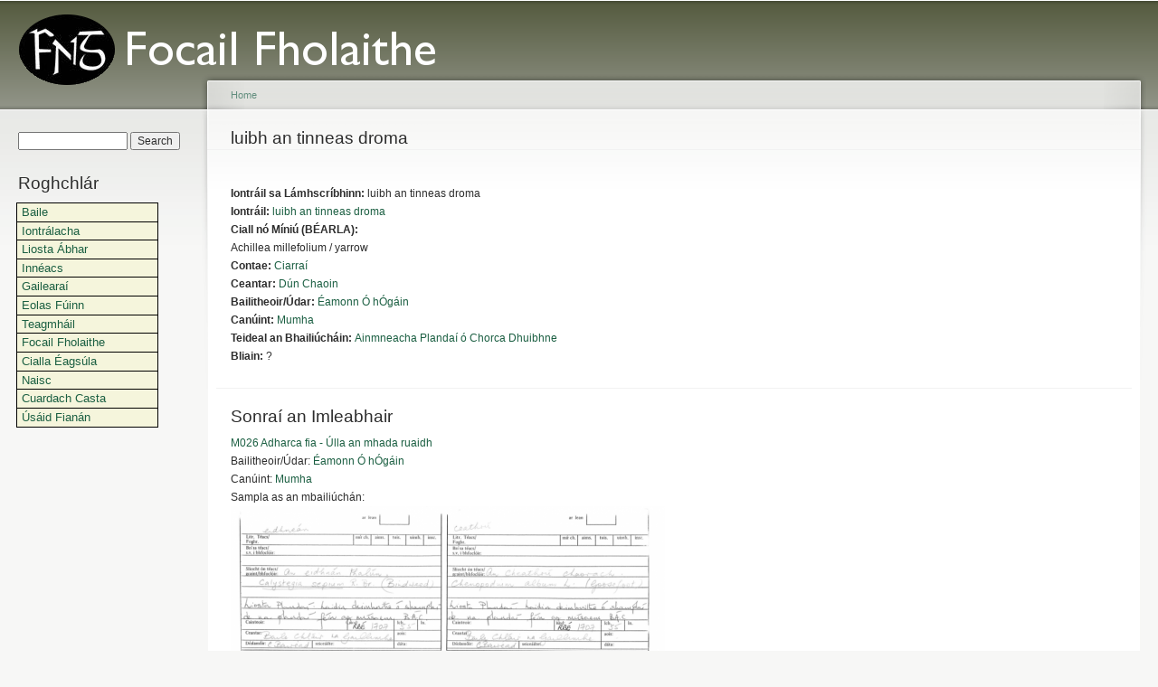

--- FILE ---
content_type: text/html; charset=utf-8
request_url: http://focailfholaithe.fng.ie/content/luibh-tinneas-droma
body_size: 4757
content:
<!DOCTYPE html PUBLIC "-//W3C//DTD XHTML+RDFa 1.0//EN"
  "http://www.w3.org/MarkUp/DTD/xhtml-rdfa-1.dtd">
<html xmlns="http://www.w3.org/1999/xhtml" xml:lang="en" version="XHTML+RDFa 1.0" dir="ltr"
  xmlns:content="http://purl.org/rss/1.0/modules/content/"
  xmlns:dc="http://purl.org/dc/terms/"
  xmlns:foaf="http://xmlns.com/foaf/0.1/"
  xmlns:og="http://ogp.me/ns#"
  xmlns:rdfs="http://www.w3.org/2000/01/rdf-schema#"
  xmlns:sioc="http://rdfs.org/sioc/ns#"
  xmlns:sioct="http://rdfs.org/sioc/types#"
  xmlns:skos="http://www.w3.org/2004/02/skos/core#"
  xmlns:xsd="http://www.w3.org/2001/XMLSchema#">

<head profile="http://www.w3.org/1999/xhtml/vocab">
  <meta http-equiv="Content-Type" content="text/html; charset=utf-8" />
<meta name="Generator" content="Drupal 7 (http://drupal.org)" />
<link rel="canonical" href="/content/luibh-tinneas-droma" />
<link rel="shortlink" href="/node/41522" />
<link rel="shortcut icon" href="http://focailfholaithe.fng.ie/misc/favicon.ico" type="image/vnd.microsoft.icon" />
  <title>luibh an tinneas droma | Focail Fholaithe</title>
  <link type="text/css" rel="stylesheet" href="http://focailfholaithe.fng.ie/sites/default/files/css/css_xE-rWrJf-fncB6ztZfd2huxqgxu4WO-qwma6Xer30m4.css" media="all" />
<link type="text/css" rel="stylesheet" href="http://focailfholaithe.fng.ie/sites/default/files/css/css_TsVRTbLFUpEZAfw-_bWPJu840QT523CPjUVJ5MRWfyk.css" media="all" />
<link type="text/css" rel="stylesheet" href="http://focailfholaithe.fng.ie/sites/default/files/css/css_ZuNHGfxZFTUtLgKo8Gf7qz7QfFWwkCVcBbZCJUSPZCs.css" media="all" />
<link type="text/css" rel="stylesheet" href="http://focailfholaithe.fng.ie/sites/default/files/css/css_IxcevtCFxhC7h7coOZI-UrFuRpAMuyx8WqePLM_VIMc.css" media="all" />
<link type="text/css" rel="stylesheet" href="http://focailfholaithe.fng.ie/sites/default/files/css/css_k3snrbsthqot7V7ccRZHS9OkCZkwBv4adtNieIVlbEU.css" media="print" />

<!--[if lt IE 7]>
<link type="text/css" rel="stylesheet" href="http://focailfholaithe.fng.ie/themes/garland/fix-ie.css?so6nib" media="all" />
<![endif]-->
  <script type="text/javascript" src="http://focailfholaithe.fng.ie/sites/default/files/js/js_YD9ro0PAqY25gGWrTki6TjRUG8TdokmmxjfqpNNfzVU.js"></script>
<script type="text/javascript" src="http://focailfholaithe.fng.ie/sites/default/files/js/js_onbE0n0cQY6KTDQtHO_E27UBymFC-RuqypZZ6Zxez-o.js"></script>
<script type="text/javascript" src="http://focailfholaithe.fng.ie/sites/default/files/js/js_gHk2gWJ_Qw_jU2qRiUmSl7d8oly1Cx7lQFrqcp3RXcI.js"></script>
<script type="text/javascript" src="http://focailfholaithe.fng.ie/sites/default/files/js/js_ZdKxSuA1fkezsVufHEcECTJtAPQUeXSaKnIW9V_kdiM.js"></script>
<script type="text/javascript">
<!--//--><![CDATA[//><!--
jQuery.extend(Drupal.settings, {"basePath":"\/","pathPrefix":"","setHasJsCookie":0,"ajaxPageState":{"theme":"garland","theme_token":"WCm6jHq9ZzKP2Ix7EoSQo5d_RURFdxn_sPAPlx95Rtg","js":{"misc\/jquery.js":1,"misc\/jquery-extend-3.4.0.js":1,"misc\/jquery-html-prefilter-3.5.0-backport.js":1,"misc\/jquery.once.js":1,"misc\/drupal.js":1,"misc\/form-single-submit.js":1,"sites\/all\/modules\/entityreference\/js\/entityreference.js":1,"sites\/all\/modules\/lightbox2\/js\/lightbox.js":1},"css":{"modules\/system\/system.base.css":1,"modules\/system\/system.menus.css":1,"modules\/system\/system.messages.css":1,"modules\/system\/system.theme.css":1,"modules\/comment\/comment.css":1,"modules\/field\/theme\/field.css":1,"modules\/node\/node.css":1,"modules\/search\/search.css":1,"modules\/user\/user.css":1,"sites\/all\/modules\/views\/css\/views.css":1,"sites\/all\/modules\/ctools\/css\/ctools.css":1,"sites\/all\/modules\/lightbox2\/css\/lightbox.css":1,"themes\/garland\/style.css":1,"themes\/garland\/custom_style.css":1,"themes\/garland\/print.css":1,"themes\/garland\/fix-ie.css":1}},"lightbox2":{"rtl":0,"file_path":"\/(\\w\\w\/)public:\/","default_image":"\/sites\/all\/modules\/lightbox2\/images\/brokenimage.jpg","border_size":10,"font_color":"000","box_color":"fff","top_position":"","overlay_opacity":"0.8","overlay_color":"000","disable_close_click":true,"resize_sequence":0,"resize_speed":400,"fade_in_speed":400,"slide_down_speed":600,"use_alt_layout":false,"disable_resize":false,"disable_zoom":false,"force_show_nav":false,"show_caption":true,"loop_items":false,"node_link_text":"View Image Details","node_link_target":false,"image_count":"Image !current of !total","video_count":"Video !current of !total","page_count":"Page !current of !total","lite_press_x_close":"press \u003Ca href=\u0022#\u0022 onclick=\u0022hideLightbox(); return FALSE;\u0022\u003E\u003Ckbd\u003Ex\u003C\/kbd\u003E\u003C\/a\u003E to close","download_link_text":"","enable_login":false,"enable_contact":false,"keys_close":"c x 27","keys_previous":"p 37","keys_next":"n 39","keys_zoom":"z","keys_play_pause":"32","display_image_size":"original","image_node_sizes":"()","trigger_lightbox_classes":"","trigger_lightbox_group_classes":"","trigger_slideshow_classes":"","trigger_lightframe_classes":"","trigger_lightframe_group_classes":"","custom_class_handler":0,"custom_trigger_classes":"","disable_for_gallery_lists":true,"disable_for_acidfree_gallery_lists":true,"enable_acidfree_videos":true,"slideshow_interval":5000,"slideshow_automatic_start":true,"slideshow_automatic_exit":true,"show_play_pause":true,"pause_on_next_click":false,"pause_on_previous_click":true,"loop_slides":false,"iframe_width":600,"iframe_height":400,"iframe_border":1,"enable_video":false,"useragent":"Mozilla\/5.0 (Macintosh; Intel Mac OS X 10_15_7) AppleWebKit\/537.36 (KHTML, like Gecko) Chrome\/131.0.0.0 Safari\/537.36; ClaudeBot\/1.0; +claudebot@anthropic.com)"},"urlIsAjaxTrusted":{"\/content\/luibh-tinneas-droma":true}});
//--><!]]>
</script>
</head>
<body class="html not-front not-logged-in one-sidebar sidebar-first page-node page-node- page-node-41522 node-type-word fluid-width" >
  <div id="skip-link">
    <a href="#main-content" class="element-invisible element-focusable">Skip to main content</a>
  </div>
      
  <div id="wrapper">
    <div id="container" class="clearfix">

      <div id="header">
        <div id="logo-floater">
                              <div id="branding"><strong><a href="/">
                          <img src="http://focailfholaithe.fng.ie/sites/default/files/FNG_LOGO_v8_0.png" alt=" " title=" " id="logo" />
                                    </a></strong></div>
                          </div>

                      </div> <!-- /#header -->

              <div id="sidebar-first" class="sidebar">
            <div class="region region-sidebar-first">
    <div id="block-search-form" class="block block-search clearfix">

    
  <div class="content">
    <form action="/content/luibh-tinneas-droma" method="post" id="search-block-form" accept-charset="UTF-8"><div><div class="container-inline">
      <h2 class="element-invisible">Search form</h2>
    <div class="form-item form-type-textfield form-item-search-block-form">
  <label class="element-invisible" for="edit-search-block-form--2">Search </label>
 <input title="Enter the terms you wish to search for." type="text" id="edit-search-block-form--2" name="search_block_form" value="" size="15" maxlength="128" class="form-text" />
</div>
<div class="form-actions form-wrapper" id="edit-actions"><input type="submit" id="edit-submit" name="op" value="Search" class="form-submit" /></div><input type="hidden" name="form_build_id" value="form-BpM2Oaz86QnnfQvn8ziMwHzusOXHTZPnN4YfIGunbeY" />
<input type="hidden" name="form_id" value="search_block_form" />
</div>
</div></form>  </div>
</div>
<div id="block-system-main-menu" class="block block-system block-menu clearfix">

    <h2 class="title">Roghchlár</h2>
  
  <div class="content">
    <ul class="menu"><li class="first leaf"><a href="/" title="Home">Baile</a></li>
<li class="leaf"><a href="/ceannfhocal" title="Headwords">Iontrálacha</a></li>
<li class="leaf"><a href="/volumes" title="Volumes">Liosta Ábhar</a></li>
<li class="leaf"><a href="/words" title="Words">Innéacs</a></li>
<li class="leaf"><a href="/content/gaileara%C3%AD">Gailearaí</a></li>
<li class="leaf"><a href="/content/eolas-f%C3%BAinn" title="About the project">Eolas Fúinn</a></li>
<li class="leaf"><a href="/content/teagmh%C3%A1il" title="Contact">Teagmháil</a></li>
<li class="leaf"><a href="/content/focail-fholaithe">Focail Fholaithe</a></li>
<li class="leaf"><a href="/content/cialla-%C3%A9ags%C3%BAla">Cialla Éagsúla</a></li>
<li class="leaf"><a href="/content/naisc">Naisc</a></li>
<li class="leaf"><a href="/cuardach-casta">Cuardach Casta</a></li>
<li class="last leaf"><a href="/content/%C3%BAs%C3%A1id-fian%C3%A1n" title="Cookie Use">Úsáid Fianán</a></li>
</ul>  </div>
</div>
  </div>
        </div>
      
      <div id="center"><div id="squeeze"><div class="right-corner"><div class="left-corner">
          <h2 class="element-invisible">You are here</h2><div class="breadcrumb"><a href="/">Home</a></div>                    <a id="main-content"></a>
          <div id="tabs-wrapper" class="clearfix">                                <h1 class="with-tabs">luibh an tinneas droma</h1>
                              </div>                                                  <div class="clearfix">
              <div class="region region-content">
    <div id="block-system-main" class="block block-system clearfix">

    
  <div class="content">
    <div id="node-41522" class="node node-word" about="/content/luibh-tinneas-droma" typeof="sioc:Item foaf:Document">

  
      <span property="dc:title" content="luibh an tinneas droma" class="rdf-meta element-hidden"></span><span property="sioc:num_replies" content="0" datatype="xsd:integer" class="rdf-meta element-hidden"></span>
  
  <div class="content clearfix">
    <div class="field field-name-field-collectors-headword field-type-text field-label-inline clearfix"><div class="field-label">Iontráil sa Lámhscríbhinn:&nbsp;</div><div class="field-items"><div class="field-item even">luibh an tinneas droma</div></div></div><div class="field field-name-field-headword field-type-taxonomy-term-reference field-label-inline clearfix"><div class="field-label">Iontráil:&nbsp;</div><div class="field-items"><div class="field-item even"><a href="/headwords/luibh-tinneas-droma" typeof="skos:Concept" property="rdfs:label skos:prefLabel" datatype="">luibh an tinneas droma</a></div></div></div><div class="field field-name-field-meaning-or-explanation-en- field-type-text-long field-label-above"><div class="field-label">Ciall nó Míniú (BÉARLA):&nbsp;</div><div class="field-items"><div class="field-item even">Achillea millefolium /  yarrow</div></div></div><div class="field field-name-field-word-county field-type-taxonomy-term-reference field-label-inline clearfix"><div class="field-label">Contae:&nbsp;</div><div class="field-items"><div class="field-item even"><a href="/counties/ciarra%C3%AD" typeof="skos:Concept" property="rdfs:label skos:prefLabel" datatype="">Ciarraí</a></div></div></div><div class="field field-name-field-ceantar field-type-taxonomy-term-reference field-label-inline clearfix"><div class="field-label">Ceantar:&nbsp;</div><div class="field-items"><div class="field-item even"><a href="/localities/d%C3%BAn-chaoin" typeof="skos:Concept" property="rdfs:label skos:prefLabel" datatype="">Dún Chaoin</a></div></div></div><div class="field field-name-field-collector-author field-type-taxonomy-term-reference field-label-inline clearfix"><div class="field-label">Bailitheoir/Údar:&nbsp;</div><div class="field-items"><div class="field-item even"><a href="/collector-author/%C3%A9amonn-%C3%B3-h%C3%B3g%C3%A1in" typeof="skos:Concept" property="rdfs:label skos:prefLabel" datatype="">Éamonn Ó hÓgáin</a></div></div></div><div class="field field-name-field-dialect field-type-taxonomy-term-reference field-label-inline clearfix"><div class="field-label">Canúint:&nbsp;</div><div class="field-items"><div class="field-item even"><a href="/dialect/mumha" typeof="skos:Concept" property="rdfs:label skos:prefLabel" datatype="">Mumha</a></div></div></div><div class="field field-name-field-collection field-type-taxonomy-term-reference field-label-inline clearfix"><div class="field-label">Teideal an Bhailiúcháin:&nbsp;</div><div class="field-items"><div class="field-item even"><a href="/collections/ainmneacha-planda%C3%AD-%C3%B3-chorca-dhuibhne" typeof="skos:Concept" property="rdfs:label skos:prefLabel" datatype="">Ainmneacha Plandaí ó Chorca Dhuibhne</a></div></div></div><div class="field field-name-field-year field-type-text field-label-inline clearfix"><div class="field-label">Bliain:&nbsp;</div><div class="field-items"><div class="field-item even">?</div></div></div>  </div>

  <div class="clearfix">
          <div class="links"></div>
    
      </div>

</div>
  </div>
</div>
<div id="block-views-volume-details-block" class="block block-views clearfix">

    <h2 class="title">Sonraí an Imleabhair</h2>
  
  <div class="content">
    <div class="view view-volume-details view-id-volume_details view-display-id-block view-dom-id-c2c7e58a93cc04dc3775f1e1c05e2103">
        
  
  
      <div class="view-content">
        <div class="views-row views-row-1 views-row-odd views-row-first views-row-last">
      
  <span class="views-field views-field-title">        <span class="field-content"><a href="/content/m026-adharca-fia-%C3%BAlla-mhada-ruaidh">M026 Adharca fia - Úlla an mhada ruaidh</a></span>  </span>      <br />  
  <span class="views-field views-field-field-collector-author">    <span class="views-label views-label-field-collector-author">Bailitheoir/Údar: </span>    <span class="field-content"><a href="/collector-author/%C3%A9amonn-%C3%B3-h%C3%B3g%C3%A1in" typeof="skos:Concept" property="rdfs:label skos:prefLabel" datatype="">Éamonn Ó hÓgáin</a></span>  </span>      <br />  
  <span class="views-field views-field-field-dialect">    <span class="views-label views-label-field-dialect">Canúint: </span>    <span class="field-content"><a href="/dialect/mumha" typeof="skos:Concept" property="rdfs:label skos:prefLabel" datatype="">Mumha</a></span>  </span>  
  <div class="views-field views-field-field-collection-images">    <span class="views-label views-label-field-collection-images">Sampla as an mbailiúchán: </span>    <div class="field-content"><a href="/collections/ainmneacha-planda%C3%AD-%C3%B3-chorca-dhuibhne"><img typeof="foaf:Image" src="http://focailfholaithe.fng.ie/sites/default/files/styles/large/public/M026.png?itok=nYgzQJpV" width="480" height="336" alt="Ainmneacha Plandaí ó Chorca Dhuibhne" title="Ainmneacha Plandaí ó Chorca Dhuibhne" /></a></div>  </div>  </div>
    </div>
  
  
  
  
  
  
</div>  </div>
</div>
  </div>
          </div>
                      <div class="region region-footer">
    <div id="block-block-1" class="block block-block clearfix">

    
  <div class="content">
    <p><img alt="" src="/sites/default/files/IRC_Logo.png" style="height:51px; line-height:20.7999992370605px; width:247px" />  <img alt="Acadamh Ríoga na hÉireann | Royal Irish Academy" src="/sites/default/files/Full_RIA_%20logo_blackv1.jpg" style="height:55px; width:300px" /><img alt="University College Dublin" src="/sites/default/files/ucd_logo.jpg" style="height:93px; width:93px" /></p>
  </div>
</div>
  </div>
      </div></div></div></div> <!-- /.left-corner, /.right-corner, /#squeeze, /#center -->

      
    </div> <!-- /#container -->
  </div> <!-- /#wrapper -->
  </body>
</html>
